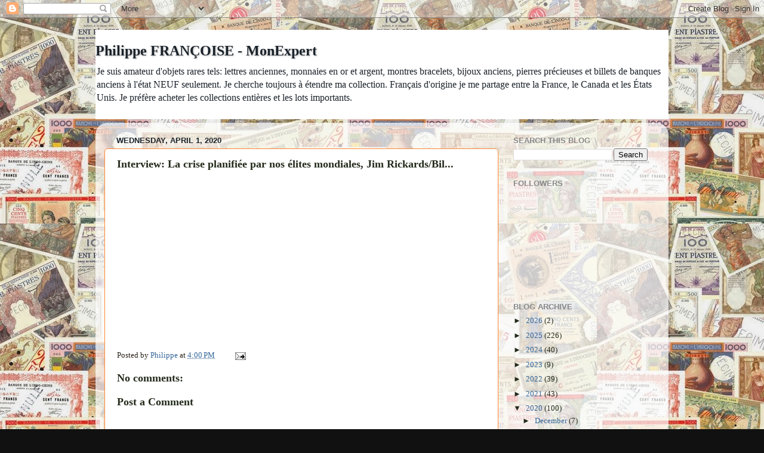

--- FILE ---
content_type: text/html; charset=utf-8
request_url: https://www.google.com/recaptcha/api2/aframe
body_size: 266
content:
<!DOCTYPE HTML><html><head><meta http-equiv="content-type" content="text/html; charset=UTF-8"></head><body><script nonce="Xll6UfK4b5w8tn2-GomFFA">/** Anti-fraud and anti-abuse applications only. See google.com/recaptcha */ try{var clients={'sodar':'https://pagead2.googlesyndication.com/pagead/sodar?'};window.addEventListener("message",function(a){try{if(a.source===window.parent){var b=JSON.parse(a.data);var c=clients[b['id']];if(c){var d=document.createElement('img');d.src=c+b['params']+'&rc='+(localStorage.getItem("rc::a")?sessionStorage.getItem("rc::b"):"");window.document.body.appendChild(d);sessionStorage.setItem("rc::e",parseInt(sessionStorage.getItem("rc::e")||0)+1);localStorage.setItem("rc::h",'1769368580196');}}}catch(b){}});window.parent.postMessage("_grecaptcha_ready", "*");}catch(b){}</script></body></html>